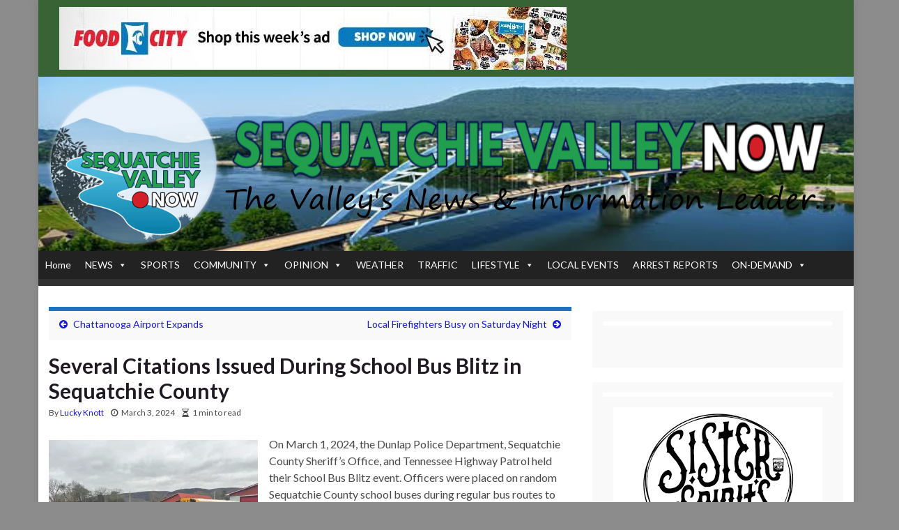

--- FILE ---
content_type: text/html; charset=utf-8
request_url: https://www.google.com/recaptcha/api2/aframe
body_size: 265
content:
<!DOCTYPE HTML><html><head><meta http-equiv="content-type" content="text/html; charset=UTF-8"></head><body><script nonce="8nFdqpiYZm-wiBvr_t0Vng">/** Anti-fraud and anti-abuse applications only. See google.com/recaptcha */ try{var clients={'sodar':'https://pagead2.googlesyndication.com/pagead/sodar?'};window.addEventListener("message",function(a){try{if(a.source===window.parent){var b=JSON.parse(a.data);var c=clients[b['id']];if(c){var d=document.createElement('img');d.src=c+b['params']+'&rc='+(localStorage.getItem("rc::a")?sessionStorage.getItem("rc::b"):"");window.document.body.appendChild(d);sessionStorage.setItem("rc::e",parseInt(sessionStorage.getItem("rc::e")||0)+1);localStorage.setItem("rc::h",'1769102944219');}}}catch(b){}});window.parent.postMessage("_grecaptcha_ready", "*");}catch(b){}</script></body></html>